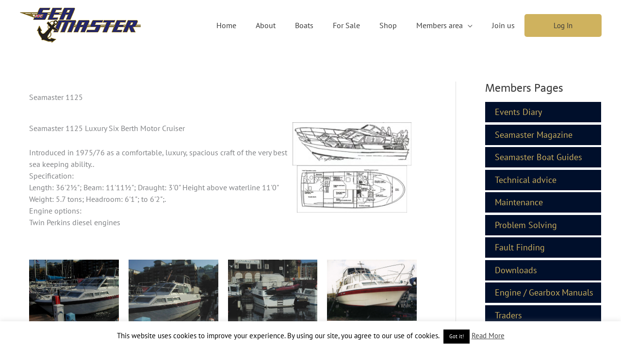

--- FILE ---
content_type: text/javascript
request_url: https://seamasterclub.org/wp-content/uploads/siteground-optimizer-assets/eeb-js-frontend.min.js?ver=2c542c9989f589cd5318f5cef6a9ecd7
body_size: 434
content:
jQuery(function($){'use strict';function rot13(s){return s.replace(/[a-zA-Z]/g,function(c){return String.fromCharCode((c<='Z'?90:122)>=(c=c.charCodeAt(0)+13)?c:c-26)})}
function fetchEmail(el){var email=el.getAttribute('data-enc-email');if(!email){return null}
email=email.replace(/\[at\]/g,'@');email=rot13(email);return email}
function parseTitle(el){var title=el.getAttribute('title');var email=fetchEmail(el);if(title&&email){title=title.replace('{{email}}',email);el.setAttribute('title',title)}}
function setInputValue(el){var email=fetchEmail(el);if(email){el.setAttribute('value',email)}}
function mailto(el){var email=fetchEmail(el);if(email){window.location.href='mailto:'+email}}
function revert(el,rtl){var email=fetchEmail(el);if(email){rtl.text(email);rtl.removeClass('eeb-rtl')}}
document.addEventListener('copy',function(e){$('a[data-enc-email]').each(function(){var rtl=$(this).find('.eeb-rtl');if(rtl.text()){revert(this,rtl)}});console.log('copy')});$('body').on('click','a[data-enc-email]',function(){mailto(this)});$('a[data-enc-email]').each(function(){parseTitle(this)});$('input[data-enc-email]').each(function(){setInputValue(this)})})